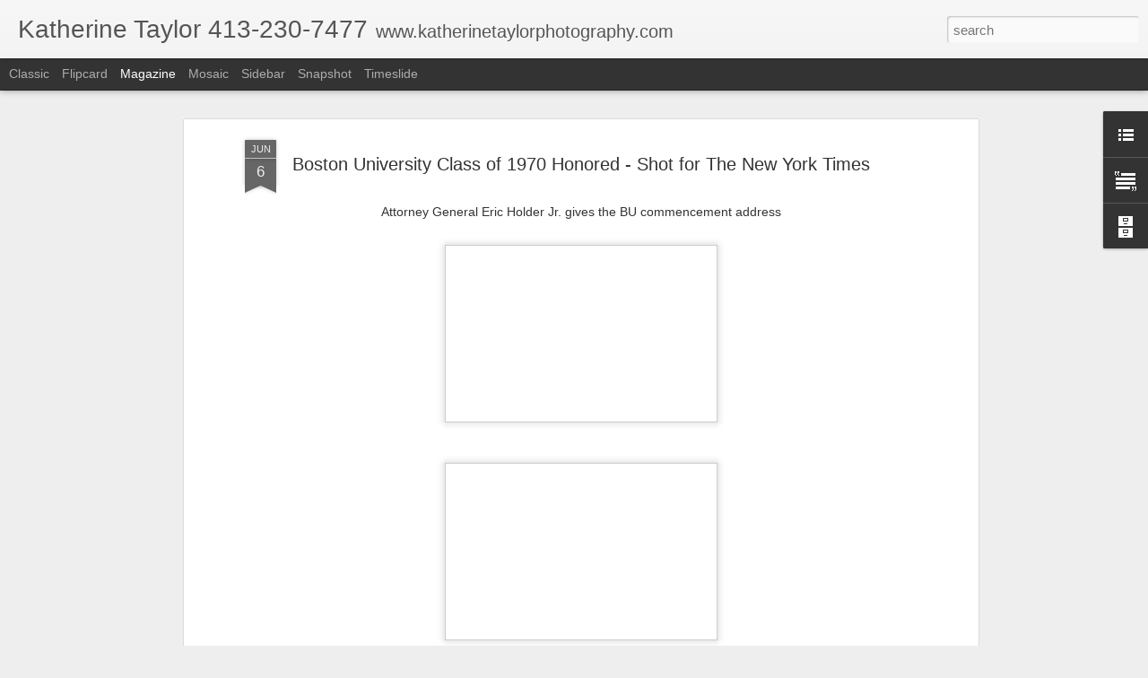

--- FILE ---
content_type: text/javascript; charset=UTF-8
request_url: https://contemporarycapture.blogspot.com/?v=0&action=initial&widgetId=LinkList1&responseType=js&xssi_token=AOuZoY4s2J3bk-pMmYnJDpa0b4u85we5iw%3A1768695837480
body_size: -145
content:
try {
_WidgetManager._HandleControllerResult('LinkList1', 'initial',{'title': 'Katherine Taylor Photography', 'sorting': 'none', 'shownum': -1, 'links': [{'name': 'katherinetaylorphotography.com ', 'target': 'https://www.katherinetaylorphotography.com'}]});
} catch (e) {
  if (typeof log != 'undefined') {
    log('HandleControllerResult failed: ' + e);
  }
}


--- FILE ---
content_type: text/javascript; charset=UTF-8
request_url: https://contemporarycapture.blogspot.com/?v=0&action=initial&widgetId=Text1&responseType=js&xssi_token=AOuZoY4s2J3bk-pMmYnJDpa0b4u85we5iw%3A1768695837480
body_size: 144
content:
try {
_WidgetManager._HandleControllerResult('Text1', 'initial',{'content': '\x3cdiv\x3eKatherine Taylor is a Boston-based freelance photographer.  Her work regularly appears in The New York Times and The Boston Globe.  As well, she has a diverse client base ranging from Harvard University to the Department of Labor and her work has been published in The Washington Post, The Wall Street Journal, TIME, Discover Magazine and more.\x3c/div\x3e\x3cdiv\x3eShe is available for local and international work.\x3c/div\x3e\x3cdiv\x3e\x3cbr /\x3e\x3c/div\x3e\x3cdiv\x3ehttps://www.katherinetaylorphotography.com\x3c/div\x3e\x3cdiv\x3e\x3cbr /\x3e\x3c/div\x3e413-230-7477\x3cspan class\x3d\x22Apple-tab-span\x22 style\x3d\x22white-space: pre;\x22\x3e\t\x3c/span\x3e\x3cdiv\x3e\x3cbr /\x3e\x3c/div\x3e\x3cdiv\x3ekatherinetaylorphotoJ@gmail.com\x3c/div\x3e', 'title': 'About'});
} catch (e) {
  if (typeof log != 'undefined') {
    log('HandleControllerResult failed: ' + e);
  }
}


--- FILE ---
content_type: text/javascript; charset=UTF-8
request_url: https://contemporarycapture.blogspot.com/?v=0&action=initial&widgetId=Text1&responseType=js&xssi_token=AOuZoY4s2J3bk-pMmYnJDpa0b4u85we5iw%3A1768695837480
body_size: 148
content:
try {
_WidgetManager._HandleControllerResult('Text1', 'initial',{'content': '\x3cdiv\x3eKatherine Taylor is a Boston-based freelance photographer.  Her work regularly appears in The New York Times and The Boston Globe.  As well, she has a diverse client base ranging from Harvard University to the Department of Labor and her work has been published in The Washington Post, The Wall Street Journal, TIME, Discover Magazine and more.\x3c/div\x3e\x3cdiv\x3eShe is available for local and international work.\x3c/div\x3e\x3cdiv\x3e\x3cbr /\x3e\x3c/div\x3e\x3cdiv\x3ehttps://www.katherinetaylorphotography.com\x3c/div\x3e\x3cdiv\x3e\x3cbr /\x3e\x3c/div\x3e413-230-7477\x3cspan class\x3d\x22Apple-tab-span\x22 style\x3d\x22white-space: pre;\x22\x3e\t\x3c/span\x3e\x3cdiv\x3e\x3cbr /\x3e\x3c/div\x3e\x3cdiv\x3ekatherinetaylorphotoJ@gmail.com\x3c/div\x3e', 'title': 'About'});
} catch (e) {
  if (typeof log != 'undefined') {
    log('HandleControllerResult failed: ' + e);
  }
}


--- FILE ---
content_type: text/javascript; charset=UTF-8
request_url: https://contemporarycapture.blogspot.com/?v=0&action=initial&widgetId=LinkList1&responseType=js&xssi_token=AOuZoY4s2J3bk-pMmYnJDpa0b4u85we5iw%3A1768695837480
body_size: -66
content:
try {
_WidgetManager._HandleControllerResult('LinkList1', 'initial',{'title': 'Katherine Taylor Photography', 'sorting': 'none', 'shownum': -1, 'links': [{'name': 'katherinetaylorphotography.com ', 'target': 'https://www.katherinetaylorphotography.com'}]});
} catch (e) {
  if (typeof log != 'undefined') {
    log('HandleControllerResult failed: ' + e);
  }
}


--- FILE ---
content_type: text/javascript; charset=UTF-8
request_url: https://contemporarycapture.blogspot.com/?v=0&action=initial&widgetId=BlogArchive1&responseType=js&xssi_token=AOuZoY4s2J3bk-pMmYnJDpa0b4u85we5iw%3A1768695837480
body_size: 295
content:
try {
_WidgetManager._HandleControllerResult('BlogArchive1', 'initial',{'data': [{'url': 'https://contemporarycapture.blogspot.com/2019/07/', 'name': 'July', 'expclass': 'expanded', 'post-count': 1}, {'url': 'https://contemporarycapture.blogspot.com/2019/06/', 'name': 'June', 'expclass': 'collapsed', 'post-count': 5}, {'url': 'https://contemporarycapture.blogspot.com/2018/10/', 'name': 'October', 'expclass': 'collapsed', 'post-count': 6}, {'url': 'https://contemporarycapture.blogspot.com/2018/07/', 'name': 'July', 'expclass': 'collapsed', 'post-count': 2}, {'url': 'https://contemporarycapture.blogspot.com/2018/02/', 'name': 'February', 'expclass': 'collapsed', 'post-count': 1}, {'url': 'https://contemporarycapture.blogspot.com/2018/01/', 'name': 'January', 'expclass': 'collapsed', 'post-count': 7}, {'url': 'https://contemporarycapture.blogspot.com/2017/12/', 'name': 'December', 'expclass': 'collapsed', 'post-count': 2}, {'url': 'https://contemporarycapture.blogspot.com/2017/10/', 'name': 'October', 'expclass': 'collapsed', 'post-count': 1}, {'url': 'https://contemporarycapture.blogspot.com/2017/09/', 'name': 'September', 'expclass': 'collapsed', 'post-count': 1}, {'url': 'https://contemporarycapture.blogspot.com/2017/08/', 'name': 'August', 'expclass': 'collapsed', 'post-count': 3}, {'url': 'https://contemporarycapture.blogspot.com/2017/06/', 'name': 'June', 'expclass': 'collapsed', 'post-count': 1}, {'url': 'https://contemporarycapture.blogspot.com/2016/12/', 'name': 'December', 'expclass': 'collapsed', 'post-count': 1}, {'url': 'https://contemporarycapture.blogspot.com/2016/11/', 'name': 'November', 'expclass': 'collapsed', 'post-count': 5}, {'url': 'https://contemporarycapture.blogspot.com/2016/10/', 'name': 'October', 'expclass': 'collapsed', 'post-count': 2}, {'url': 'https://contemporarycapture.blogspot.com/2016/09/', 'name': 'September', 'expclass': 'collapsed', 'post-count': 3}, {'url': 'https://contemporarycapture.blogspot.com/2016/08/', 'name': 'August', 'expclass': 'collapsed', 'post-count': 1}, {'url': 'https://contemporarycapture.blogspot.com/2016/07/', 'name': 'July', 'expclass': 'collapsed', 'post-count': 1}, {'url': 'https://contemporarycapture.blogspot.com/2016/04/', 'name': 'April', 'expclass': 'collapsed', 'post-count': 1}, {'url': 'https://contemporarycapture.blogspot.com/2016/03/', 'name': 'March', 'expclass': 'collapsed', 'post-count': 1}, {'url': 'https://contemporarycapture.blogspot.com/2016/02/', 'name': 'February', 'expclass': 'collapsed', 'post-count': 5}, {'url': 'https://contemporarycapture.blogspot.com/2015/12/', 'name': 'December', 'expclass': 'collapsed', 'post-count': 2}, {'url': 'https://contemporarycapture.blogspot.com/2015/11/', 'name': 'November', 'expclass': 'collapsed', 'post-count': 1}, {'url': 'https://contemporarycapture.blogspot.com/2015/08/', 'name': 'August', 'expclass': 'collapsed', 'post-count': 4}, {'url': 'https://contemporarycapture.blogspot.com/2015/04/', 'name': 'April', 'expclass': 'collapsed', 'post-count': 1}, {'url': 'https://contemporarycapture.blogspot.com/2015/02/', 'name': 'February', 'expclass': 'collapsed', 'post-count': 5}, {'url': 'https://contemporarycapture.blogspot.com/2015/01/', 'name': 'January', 'expclass': 'collapsed', 'post-count': 2}, {'url': 'https://contemporarycapture.blogspot.com/2014/12/', 'name': 'December', 'expclass': 'collapsed', 'post-count': 2}, {'url': 'https://contemporarycapture.blogspot.com/2014/11/', 'name': 'November', 'expclass': 'collapsed', 'post-count': 3}, {'url': 'https://contemporarycapture.blogspot.com/2014/10/', 'name': 'October', 'expclass': 'collapsed', 'post-count': 1}, {'url': 'https://contemporarycapture.blogspot.com/2014/09/', 'name': 'September', 'expclass': 'collapsed', 'post-count': 3}, {'url': 'https://contemporarycapture.blogspot.com/2014/08/', 'name': 'August', 'expclass': 'collapsed', 'post-count': 3}, {'url': 'https://contemporarycapture.blogspot.com/2014/07/', 'name': 'July', 'expclass': 'collapsed', 'post-count': 1}, {'url': 'https://contemporarycapture.blogspot.com/2014/06/', 'name': 'June', 'expclass': 'collapsed', 'post-count': 3}, {'url': 'https://contemporarycapture.blogspot.com/2014/04/', 'name': 'April', 'expclass': 'collapsed', 'post-count': 2}, {'url': 'https://contemporarycapture.blogspot.com/2014/03/', 'name': 'March', 'expclass': 'collapsed', 'post-count': 1}, {'url': 'https://contemporarycapture.blogspot.com/2014/02/', 'name': 'February', 'expclass': 'collapsed', 'post-count': 2}, {'url': 'https://contemporarycapture.blogspot.com/2013/11/', 'name': 'November', 'expclass': 'collapsed', 'post-count': 4}, {'url': 'https://contemporarycapture.blogspot.com/2013/09/', 'name': 'September', 'expclass': 'collapsed', 'post-count': 5}, {'url': 'https://contemporarycapture.blogspot.com/2013/08/', 'name': 'August', 'expclass': 'collapsed', 'post-count': 4}, {'url': 'https://contemporarycapture.blogspot.com/2013/07/', 'name': 'July', 'expclass': 'collapsed', 'post-count': 1}, {'url': 'https://contemporarycapture.blogspot.com/2013/06/', 'name': 'June', 'expclass': 'collapsed', 'post-count': 2}, {'url': 'https://contemporarycapture.blogspot.com/2013/05/', 'name': 'May', 'expclass': 'collapsed', 'post-count': 3}, {'url': 'https://contemporarycapture.blogspot.com/2013/04/', 'name': 'April', 'expclass': 'collapsed', 'post-count': 3}, {'url': 'https://contemporarycapture.blogspot.com/2013/03/', 'name': 'March', 'expclass': 'collapsed', 'post-count': 4}, {'url': 'https://contemporarycapture.blogspot.com/2013/02/', 'name': 'February', 'expclass': 'collapsed', 'post-count': 5}, {'url': 'https://contemporarycapture.blogspot.com/2013/01/', 'name': 'January', 'expclass': 'collapsed', 'post-count': 1}, {'url': 'https://contemporarycapture.blogspot.com/2012/12/', 'name': 'December', 'expclass': 'collapsed', 'post-count': 2}, {'url': 'https://contemporarycapture.blogspot.com/2012/11/', 'name': 'November', 'expclass': 'collapsed', 'post-count': 2}, {'url': 'https://contemporarycapture.blogspot.com/2012/10/', 'name': 'October', 'expclass': 'collapsed', 'post-count': 2}, {'url': 'https://contemporarycapture.blogspot.com/2012/09/', 'name': 'September', 'expclass': 'collapsed', 'post-count': 2}, {'url': 'https://contemporarycapture.blogspot.com/2012/08/', 'name': 'August', 'expclass': 'collapsed', 'post-count': 1}, {'url': 'https://contemporarycapture.blogspot.com/2012/06/', 'name': 'June', 'expclass': 'collapsed', 'post-count': 1}, {'url': 'https://contemporarycapture.blogspot.com/2012/05/', 'name': 'May', 'expclass': 'collapsed', 'post-count': 6}, {'url': 'https://contemporarycapture.blogspot.com/2012/04/', 'name': 'April', 'expclass': 'collapsed', 'post-count': 3}, {'url': 'https://contemporarycapture.blogspot.com/2011/05/', 'name': 'May', 'expclass': 'collapsed', 'post-count': 1}, {'url': 'https://contemporarycapture.blogspot.com/2011/03/', 'name': 'March', 'expclass': 'collapsed', 'post-count': 1}, {'url': 'https://contemporarycapture.blogspot.com/2011/02/', 'name': 'February', 'expclass': 'collapsed', 'post-count': 1}, {'url': 'https://contemporarycapture.blogspot.com/2010/11/', 'name': 'November', 'expclass': 'collapsed', 'post-count': 1}, {'url': 'https://contemporarycapture.blogspot.com/2010/10/', 'name': 'October', 'expclass': 'collapsed', 'post-count': 3}, {'url': 'https://contemporarycapture.blogspot.com/2010/09/', 'name': 'September', 'expclass': 'collapsed', 'post-count': 2}, {'url': 'https://contemporarycapture.blogspot.com/2010/08/', 'name': 'August', 'expclass': 'collapsed', 'post-count': 2}, {'url': 'https://contemporarycapture.blogspot.com/2010/07/', 'name': 'July', 'expclass': 'collapsed', 'post-count': 1}, {'url': 'https://contemporarycapture.blogspot.com/2010/06/', 'name': 'June', 'expclass': 'collapsed', 'post-count': 2}, {'url': 'https://contemporarycapture.blogspot.com/2010/05/', 'name': 'May', 'expclass': 'collapsed', 'post-count': 2}], 'toggleopen': 'MONTHLY-1561953600000', 'style': 'MENU', 'title': 'Blog Archive'});
} catch (e) {
  if (typeof log != 'undefined') {
    log('HandleControllerResult failed: ' + e);
  }
}


--- FILE ---
content_type: text/javascript; charset=UTF-8
request_url: https://contemporarycapture.blogspot.com/?v=0&action=initial&widgetId=BlogArchive1&responseType=js&xssi_token=AOuZoY4s2J3bk-pMmYnJDpa0b4u85we5iw%3A1768695837480
body_size: 299
content:
try {
_WidgetManager._HandleControllerResult('BlogArchive1', 'initial',{'data': [{'url': 'https://contemporarycapture.blogspot.com/2019/07/', 'name': 'July', 'expclass': 'expanded', 'post-count': 1}, {'url': 'https://contemporarycapture.blogspot.com/2019/06/', 'name': 'June', 'expclass': 'collapsed', 'post-count': 5}, {'url': 'https://contemporarycapture.blogspot.com/2018/10/', 'name': 'October', 'expclass': 'collapsed', 'post-count': 6}, {'url': 'https://contemporarycapture.blogspot.com/2018/07/', 'name': 'July', 'expclass': 'collapsed', 'post-count': 2}, {'url': 'https://contemporarycapture.blogspot.com/2018/02/', 'name': 'February', 'expclass': 'collapsed', 'post-count': 1}, {'url': 'https://contemporarycapture.blogspot.com/2018/01/', 'name': 'January', 'expclass': 'collapsed', 'post-count': 7}, {'url': 'https://contemporarycapture.blogspot.com/2017/12/', 'name': 'December', 'expclass': 'collapsed', 'post-count': 2}, {'url': 'https://contemporarycapture.blogspot.com/2017/10/', 'name': 'October', 'expclass': 'collapsed', 'post-count': 1}, {'url': 'https://contemporarycapture.blogspot.com/2017/09/', 'name': 'September', 'expclass': 'collapsed', 'post-count': 1}, {'url': 'https://contemporarycapture.blogspot.com/2017/08/', 'name': 'August', 'expclass': 'collapsed', 'post-count': 3}, {'url': 'https://contemporarycapture.blogspot.com/2017/06/', 'name': 'June', 'expclass': 'collapsed', 'post-count': 1}, {'url': 'https://contemporarycapture.blogspot.com/2016/12/', 'name': 'December', 'expclass': 'collapsed', 'post-count': 1}, {'url': 'https://contemporarycapture.blogspot.com/2016/11/', 'name': 'November', 'expclass': 'collapsed', 'post-count': 5}, {'url': 'https://contemporarycapture.blogspot.com/2016/10/', 'name': 'October', 'expclass': 'collapsed', 'post-count': 2}, {'url': 'https://contemporarycapture.blogspot.com/2016/09/', 'name': 'September', 'expclass': 'collapsed', 'post-count': 3}, {'url': 'https://contemporarycapture.blogspot.com/2016/08/', 'name': 'August', 'expclass': 'collapsed', 'post-count': 1}, {'url': 'https://contemporarycapture.blogspot.com/2016/07/', 'name': 'July', 'expclass': 'collapsed', 'post-count': 1}, {'url': 'https://contemporarycapture.blogspot.com/2016/04/', 'name': 'April', 'expclass': 'collapsed', 'post-count': 1}, {'url': 'https://contemporarycapture.blogspot.com/2016/03/', 'name': 'March', 'expclass': 'collapsed', 'post-count': 1}, {'url': 'https://contemporarycapture.blogspot.com/2016/02/', 'name': 'February', 'expclass': 'collapsed', 'post-count': 5}, {'url': 'https://contemporarycapture.blogspot.com/2015/12/', 'name': 'December', 'expclass': 'collapsed', 'post-count': 2}, {'url': 'https://contemporarycapture.blogspot.com/2015/11/', 'name': 'November', 'expclass': 'collapsed', 'post-count': 1}, {'url': 'https://contemporarycapture.blogspot.com/2015/08/', 'name': 'August', 'expclass': 'collapsed', 'post-count': 4}, {'url': 'https://contemporarycapture.blogspot.com/2015/04/', 'name': 'April', 'expclass': 'collapsed', 'post-count': 1}, {'url': 'https://contemporarycapture.blogspot.com/2015/02/', 'name': 'February', 'expclass': 'collapsed', 'post-count': 5}, {'url': 'https://contemporarycapture.blogspot.com/2015/01/', 'name': 'January', 'expclass': 'collapsed', 'post-count': 2}, {'url': 'https://contemporarycapture.blogspot.com/2014/12/', 'name': 'December', 'expclass': 'collapsed', 'post-count': 2}, {'url': 'https://contemporarycapture.blogspot.com/2014/11/', 'name': 'November', 'expclass': 'collapsed', 'post-count': 3}, {'url': 'https://contemporarycapture.blogspot.com/2014/10/', 'name': 'October', 'expclass': 'collapsed', 'post-count': 1}, {'url': 'https://contemporarycapture.blogspot.com/2014/09/', 'name': 'September', 'expclass': 'collapsed', 'post-count': 3}, {'url': 'https://contemporarycapture.blogspot.com/2014/08/', 'name': 'August', 'expclass': 'collapsed', 'post-count': 3}, {'url': 'https://contemporarycapture.blogspot.com/2014/07/', 'name': 'July', 'expclass': 'collapsed', 'post-count': 1}, {'url': 'https://contemporarycapture.blogspot.com/2014/06/', 'name': 'June', 'expclass': 'collapsed', 'post-count': 3}, {'url': 'https://contemporarycapture.blogspot.com/2014/04/', 'name': 'April', 'expclass': 'collapsed', 'post-count': 2}, {'url': 'https://contemporarycapture.blogspot.com/2014/03/', 'name': 'March', 'expclass': 'collapsed', 'post-count': 1}, {'url': 'https://contemporarycapture.blogspot.com/2014/02/', 'name': 'February', 'expclass': 'collapsed', 'post-count': 2}, {'url': 'https://contemporarycapture.blogspot.com/2013/11/', 'name': 'November', 'expclass': 'collapsed', 'post-count': 4}, {'url': 'https://contemporarycapture.blogspot.com/2013/09/', 'name': 'September', 'expclass': 'collapsed', 'post-count': 5}, {'url': 'https://contemporarycapture.blogspot.com/2013/08/', 'name': 'August', 'expclass': 'collapsed', 'post-count': 4}, {'url': 'https://contemporarycapture.blogspot.com/2013/07/', 'name': 'July', 'expclass': 'collapsed', 'post-count': 1}, {'url': 'https://contemporarycapture.blogspot.com/2013/06/', 'name': 'June', 'expclass': 'collapsed', 'post-count': 2}, {'url': 'https://contemporarycapture.blogspot.com/2013/05/', 'name': 'May', 'expclass': 'collapsed', 'post-count': 3}, {'url': 'https://contemporarycapture.blogspot.com/2013/04/', 'name': 'April', 'expclass': 'collapsed', 'post-count': 3}, {'url': 'https://contemporarycapture.blogspot.com/2013/03/', 'name': 'March', 'expclass': 'collapsed', 'post-count': 4}, {'url': 'https://contemporarycapture.blogspot.com/2013/02/', 'name': 'February', 'expclass': 'collapsed', 'post-count': 5}, {'url': 'https://contemporarycapture.blogspot.com/2013/01/', 'name': 'January', 'expclass': 'collapsed', 'post-count': 1}, {'url': 'https://contemporarycapture.blogspot.com/2012/12/', 'name': 'December', 'expclass': 'collapsed', 'post-count': 2}, {'url': 'https://contemporarycapture.blogspot.com/2012/11/', 'name': 'November', 'expclass': 'collapsed', 'post-count': 2}, {'url': 'https://contemporarycapture.blogspot.com/2012/10/', 'name': 'October', 'expclass': 'collapsed', 'post-count': 2}, {'url': 'https://contemporarycapture.blogspot.com/2012/09/', 'name': 'September', 'expclass': 'collapsed', 'post-count': 2}, {'url': 'https://contemporarycapture.blogspot.com/2012/08/', 'name': 'August', 'expclass': 'collapsed', 'post-count': 1}, {'url': 'https://contemporarycapture.blogspot.com/2012/06/', 'name': 'June', 'expclass': 'collapsed', 'post-count': 1}, {'url': 'https://contemporarycapture.blogspot.com/2012/05/', 'name': 'May', 'expclass': 'collapsed', 'post-count': 6}, {'url': 'https://contemporarycapture.blogspot.com/2012/04/', 'name': 'April', 'expclass': 'collapsed', 'post-count': 3}, {'url': 'https://contemporarycapture.blogspot.com/2011/05/', 'name': 'May', 'expclass': 'collapsed', 'post-count': 1}, {'url': 'https://contemporarycapture.blogspot.com/2011/03/', 'name': 'March', 'expclass': 'collapsed', 'post-count': 1}, {'url': 'https://contemporarycapture.blogspot.com/2011/02/', 'name': 'February', 'expclass': 'collapsed', 'post-count': 1}, {'url': 'https://contemporarycapture.blogspot.com/2010/11/', 'name': 'November', 'expclass': 'collapsed', 'post-count': 1}, {'url': 'https://contemporarycapture.blogspot.com/2010/10/', 'name': 'October', 'expclass': 'collapsed', 'post-count': 3}, {'url': 'https://contemporarycapture.blogspot.com/2010/09/', 'name': 'September', 'expclass': 'collapsed', 'post-count': 2}, {'url': 'https://contemporarycapture.blogspot.com/2010/08/', 'name': 'August', 'expclass': 'collapsed', 'post-count': 2}, {'url': 'https://contemporarycapture.blogspot.com/2010/07/', 'name': 'July', 'expclass': 'collapsed', 'post-count': 1}, {'url': 'https://contemporarycapture.blogspot.com/2010/06/', 'name': 'June', 'expclass': 'collapsed', 'post-count': 2}, {'url': 'https://contemporarycapture.blogspot.com/2010/05/', 'name': 'May', 'expclass': 'collapsed', 'post-count': 2}], 'toggleopen': 'MONTHLY-1561953600000', 'style': 'MENU', 'title': 'Blog Archive'});
} catch (e) {
  if (typeof log != 'undefined') {
    log('HandleControllerResult failed: ' + e);
  }
}
